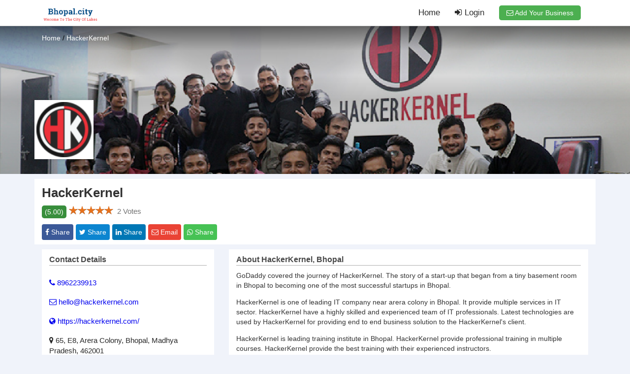

--- FILE ---
content_type: text/html; charset=UTF-8
request_url: https://bhopal.city/c/hackerkernel-near-arera-colony-in-bhopal
body_size: 10110
content:

<!DOCTYPE html>
<html lang="en">
<head>
<title>HackerKernel near arera colony in Bhopal - 462001 - bhopal.city</title>
<meta property="og:title" content="HackerKernel near arera colony in Bhopal - 462001 - bhopal.city" />
<meta name="twitter:title" content="HackerKernel near arera colony in Bhopal - 462001 - bhopal.city">
<meta name="description" content="HackerKernel near arera colony in Bhopal - 462001. Get address, contact number, phone number user ratings, reviews, contact person of HackerKernel in arera colony, Bhopal - 462001 - bhopal.city">
<meta property="og:description" content="HackerKernel near arera colony in Bhopal - 462001. Get address, contact number, phone number user ratings, reviews, contact person of HackerKernel in arera colony, Bhopal - 462001 - bhopal.city" />
<meta name="twitter:description" content="HackerKernel near arera colony in Bhopal - 462001. Get address, contact number, phone number user ratings, reviews, contact person of HackerKernel in arera colony, Bhopal - 462001 - bhopal.city">
<meta itemprop="image" content="https://bhopal.city/images//company/hackerkernel.png">
<meta property="og:image" content="https://bhopal.city/images//company/hackerkernel.png" />
<meta name="twitter:image" content="https://bhopal.city/images//company/hackerkernel.png">
<meta property="og:type" content="company"/>
<meta property="og:site_name" content="bhopal.city" />
<meta name="twitter:site" content="@bhopal.city">
<meta property="og:url" content="https://bhopal.city/c/hackerkernel-near-arera-colony-in-bhopal" />
<link rel="canonical" href="https://bhopal.city/c/hackerkernel-near-arera-colony-in-bhopal">
<meta charset="UTF-8"><meta name="viewport" content="width=device-width, initial-scale=1.0, user-scalable=0"><meta http-equiv="X-UA-Compatible" content="IE=edge"><meta name="theme-color" content="#fffff"><link href="https://bhopal.city/css/style.css?v=2" rel="stylesheet"><link rel="shortcut icon" type="image/png" href="https://bhopal.city/images/favicon.png" /><link href="https://bhopal.city/images/favicon.webp" rel="apple-touch-icon"><script async src="https://www.googletagmanager.com/gtag/js?id=G-0JESZMS08F"></script><script> window.dataLayer = window.dataLayer || [];  function gtag(){dataLayer.push(arguments);}  gtag('js', new Date());  gtag('config', 'G-0JESZMS08F'); </script><style>
.fa-commenting-o:before {
    content: "\f27b";
}
</style><script type="application/ld+json">
{
    "@context": "http://schema.org",
    "@type": "LocalBusiness",
    "name": "HackerKernel",
    "url": "https://bhopal.city/c/hackerkernel-near-arera-colony-in-bhopal",
	"telephone": "8962239913",
	"priceRange": "1500-5000",
        "image": [ "https://bhopal.city/images/company/"],
	    "address": {
        "@type": "PostalAddress",
        "streetAddress": "65, E8, Arera Colony",
        "addressLocality": "M P Nagar",
        "postalCode": "462001",
        "addressRegion": "Bhopal",
        "addressCountry": "India"
	},
	"aggregateRating": {
        "@type": "AggregateRating",
        "ratingValue": "5.00",
        "ratingCount": "2",
        "bestRating":"5",
		"worstRating":"0"
    	},    
	"review": [
        {
            "@type": "Review",
            "datePublished": "10 May, 2019",
            "reviewBody": "one of the best company for me as an employee, great team and workspace and helping and supporting colleagues, i want to be a part for long time.",
            "author": {
                "@type": "Person",
                "name": "Manish Shakya"
            }
        }
	], "paymentAccepted": ["Cash","Cheques"],
    "openingHoursSpecification": [ {
				  "@type": "OpeningHoursSpecification",
				  "dayOfWeek": "http://schema.org/Monday ",
				  "opens": [" 08:00 am "],
				  "closes": [" 11:00 pm"] },{
				  "@type": "OpeningHoursSpecification",
				  "dayOfWeek": "http://schema.org/Tuesday ",
				  "opens": [" 08:00 am "],
				  "closes": [" 11:00 pm"] },{
				  "@type": "OpeningHoursSpecification",
				  "dayOfWeek": "http://schema.org/Wednesday ",
				  "opens": [" 08:00 am "],
				  "closes": [" 11:00 pm"] },{
				  "@type": "OpeningHoursSpecification",
				  "dayOfWeek": "http://schema.org/Thursday ",
				  "opens": [" 08:00 am "],
				  "closes": [" 11:00 pm"] },{
				  "@type": "OpeningHoursSpecification",
				  "dayOfWeek": "http://schema.org/Friday ",
				  "opens": [" 08:00 am "],
				  "closes": [" 11:00 pm"] },{
				  "@type": "OpeningHoursSpecification",
				  "dayOfWeek": "http://schema.org/Saturday ",
				  "opens": [" 08:00 am "],
				  "closes": [" 11:00 pm"] },{
				  "@type": "OpeningHoursSpecification",
				  "dayOfWeek": "http://schema.org/Sunday ",
				  "opens": [" 08:00 am "],
				  "closes": [" 11:00 pm"] }],  "logo": [ "https://bhopal.city/images/company/hackerkernel.png"]   }</script>
<style>
.busdet h1 {
	padding: 0px;
	margin: 0px;
	font-size: 26px;
	width: 100%;
	float: left;
}
.busdet .locat {
	padding:0px;
	margin:0px;
	margin-top:5px;
	font-size:16px;
}
.busdet .desc {
	font-size:16px;
	margin:0px;
	width:100%;
	float:left;
	margin-top:30px;
	margin-bottom:30px;
}
.busdet .rating {
    background: #388E3C;
    float: left;
    text-align: center;
    color: #fff;
    font-weight: 400;
    padding: 3px 6px;
    margin-right: 5px;
    font-size: 14px;
    border-radius: 5px;
    position: relative;
    top: -3px;
}
.busdet .ratstar, .mnlgsct .ratstar {
	float: left;
	position: relative;
	margin-right: 8px;
	top: -2px;
}
.star-ratings-sprite {
 background: url(https://bhopal.city/images/rat-1.png) repeat-x;
	font-size: 0;
	height: 17px;
	line-height: 0;
	overflow: hidden;
	width:90px;
	margin: 0 auto;
	float: left;
}
.star-ratings-sprite-rating {
 background: url(https://bhopal.city/images/rat-1.png) repeat-x;
	background-position: 0 100%;
	float: left;
	height: 17px;
	display: block;
}
.busdet .votes {
	float: left;
	color: #737373;
	font-size:15px;
	font-weight: 500;
	margin-left:8px;
}
.ratreview {
	border-bottom: 1px solid #00000024;
	width: 100%;
	float: left;
	padding-top: 14px;
}
.ratreview .usericon {
	float: left;
	width:50px;
	position: relative;
	top:2px;
	text-align:center;
}
.ratreview .usericon i {
	background: #607d8b;
	color: #fff;
	width: 40px;
	height: 40px;
	line-height: 40px;
	border-radius: 50%;
	font-size: 20px;
}
.ratreview .username {
	float:left;
	margin-left:10px;
}
.ratreview .username p {
	margin:0px;
}
.ratreview .votes {
	float:left;
	margin-left:5px;
}
.ratreview .review {
	color:black;
	font-size:14px;
	margin-top:10px;
	width:100%;
	float:left;
}
.commentsect .loghead {
	font-weight: 500;
	margin: 1px 0px;
	font-size: 15px;
	font-family: sans-serif;
	color: #686868;
}
.commentsect .logbtn {
	background: #4CAF50;
	border: 2px solid #4CAF50;
	color: #ffffff;
	font-weight: 400;
	font-size: 15px;
	padding: 10px 35px;
	box-shadow: 0px 0px 5px 0px rgba(72, 73, 121, .15)!important;
	cursor: pointer;
}
.commentsect .logbtn:hover {
	background: #2E7D32;
	border: 2px solid #2E7D32;
}
.commentsect .logtxt {
	position: relative;
	margin: 0px 0px 5px 0px;
}
.commentsect .logtxt i {
	position: absolute;
	top: 14px;
	left: 8px;
	font-size: 14px;
	color:#979797;
}
.commentsect .logtxt .form-control {
	padding: 7px 0px 7px 28px;
	border-radius: 0px;
	height: 42px;
}
.commentsect .logtxt .form-control::-webkit-input-placeholder {
 color: #979797;
 font-size:14px;
 font-family: sans-serif;
}
.commentsect .logtxt .form-control:-ms-input-placeholder {
 color: #979797;
 font-size:14px;
 font-family: sans-serif;
}
.commentsect .logtxt .form-control::placeholder {
 color: #979797;
 font-size:14px;
 font-family: sans-serif;
}
fieldset {
	margin: 0px;
	padding: 0px;
}
.ratingbtn {
	border: none;
	float: left;
}
.ratingbtn > input {
	display: none;
}
.ratingbtn > label:before {
	margin: 0px 4px;
	font-size: 25px;
	font-family: FontAwesome;
	display: inline-block;
	content: "\f005";
}
.ratingbtn > .half:before {
	content: "\f089";
	position: absolute;
}
.ratingbtn > label {
	color: #ddd;
	float: right;
}
.ratingbtn > input:checked ~ label, .ratingbtn:not(:checked) > label:hover, .ratingbtn:not(:checked) > label:hover ~ label {
color: #FFD700;
}
.ratingbtn > input:checked + label:hover, .ratingbtn > input:checked ~ label:hover, .ratingbtn > label:hover ~ input:checked ~ label, .ratingbtn > input:checked ~ label:hover ~ label {
color: #FFED85;
}
.insdet h2 {
	color: #484848;
	border-bottom: 1px solid #0000004f;
	font-size: 16px;
	width: 100%;
	float: left;
	margin-top: 10px;
	margin-bottom: 10px;
}
.insdet ul.binfo {
	padding: 0;
	width: 100%;
	float: left;
}
.insdet ul.binfo li {
	margin-bottom: 18px;
	list-style: none;
	font-size: 15px;
	width: 100%;
	float: left;
	color: #272727;
}
.insdet ul.mysoc {
    padding: 0px;
    width: 100%;
    float: left;
    margin: 0px;
    padding-bottom: 15px;
    padding-top: 15px;
}
.insdet ul.mysoc li {
    float: left;
    list-style: none;
}
.insdet ul.soc li a {
	padding: 6px 12px;
	font-size: 20px;
	margin-right: 5px;
}
.insdet ul.share li a {
    padding: 8px 7px;
    font-size: 14px;
    margin-right: 5px;
    border-radius: 4px;
}
.insdet ul.mysoc li a.fb {
	background: #3b5998;
	color: #fff;
}
.insdet ul.mysoc li a.tw {
	background: #0c85d0;
	color: #fff;
}
.insdet ul.mysoc li a.ln {
	background: #0077b5;
	color: #fff;
}
.insdet ul.mysoc li a.int {
	background: radial-gradient(circle at 30% 107%, #fdf497 0, #fdf497 5%, #fd5949 45%, #d6249f 60%, #285aeb 90%);
	color: #fff;
}
.insdet ul.mysoc li a.yt {
	background: #ea4335;
	color: #fff;
}	

.insdet ul.mysoc li a.ma {
	background: #ea4335;
	color: #fff;
}
.insdet ul.mysoc li a.wt {
	background: #46c254;
	color: #fff;
}
.insdet .slhead {
	font-weight: 600;
	font-size: 16px;
	color: #fff;
	width: 100%;
	float: left;
}
.insdet .sldmainsec {
	width: 250px;
	height: 250px;
	background-repeat: no-repeat;
	background-position: center;
	background-size: contain;
	margin-right: 20px;
	margin-bottom: 20px;
	border: 1px solid #d8d8d8;
	position: relative;
}
.insdet .slinersec {
	background: #000000a8;
	width: 100%;
	height: 100%;
	float: left;
	padding: 5px 5px;
}
.insdet .ratrev {
	position: absolute;
	bottom: 7px;
	width: 100%;
	float: left;
}
.star-ratings-sprite {
 background: url(https://bhopal.city/images/rat-1.png) repeat-x;
	font-size: 0;
	height: 17px;
	line-height: 0;
	overflow: hidden;
	width: 90px;
	margin: 0 auto;
}
.insdet .rtng {
	color: #fff;
	margin-right: 10px;
	font-weight: 600;
}
.insdet .rvew {
	color: #fff;
	font-weight: 600;
}
#style-1::-webkit-scrollbar-track {
-webkit-box-shadow:inset 0 0 6px rgba(0, 0, 0, .3);
border-radius:25px;
background-color:#f5f5f5;
height:7px
}
#style-1::-webkit-scrollbar {
width:2px;
background-color:#09355b;
height:7px
}
#style-1::-webkit-scrollbar-thumb {
border-radius:25px;
-webkit-box-shadow:inset 0 0 6px rgb(0 0 0 / 0%);
background-color:#09355b;
height:7px
}
.insdet .faq h3 {
	color: #2f2f2f;
	font-size: 16px;
	font-weight: 500;
	margin: 0;
	padding: 0;
	width: 100%;
	float: left;
}
.insdet .faq p {
    color: #2f2f2f;
    font-size: 16px;
    margin: 0px 0 20px 5px;
    padding: 0;
    width: 100%;
    float: left;
    text-align: justify;
}
ol.breadcrum li, ol.breadcrum li a {
	color:#fff;
}
.busbgimg {
	width: 100%;
	float: left;
	height: 300px;
	background-size: cover;
	background-repeat: no-repeat;
	background-position: center;
}
.busbgimg img {
	position: absolute;
	background: #fff;
	bottom: 10%;
	padding:4px;
	width: auto;
	height:120px;
	left: 0px;
	z-index: 99;
	box-shadow: 0px 0px 5px 2px #0000001a;
	max-width: 100%;
}
.insdet .hid {
	display: none;
}
.insdet .vewmre {
	padding: 0 3px 0 5px!important;
	float: left!important;
	font-size: 14px!important;
	font-weight: 400!important;
	border: 1px solid #3f51b5;
	background: #0077b5!important;
	color: #fff!important;
	cursor: pointer;
}
.insdet .joblist a {
	font-size: 15px;
	color: #272727;
	font-family: Roboto, sans-serif, arial;
}
.popmainsc {
	position: fixed;
	top: 0;
	margin: 0 auto;
	background: #00000061;
	width: 100%;
	float: left;
	height: 100%;
	z-index: 9;
	display: none;
	overflow: scroll;
}
.popinersc {
	background: #fff;
	width: 95%;
	max-width: 500px;
	margin: 0 auto;
	top: 3%;
	position: relative;
	padding: 0 10px;
}
.sechtwoheading {
	font-size: 20px;
	text-align: center;
	border-bottom: 1px dotted #000;
}
.secheading {
	margin: 0 0 2px 0;
	color: #212121;
	font-size: 14px;
	font-weight: 400;
}
.sectxtbox {
	margin: 0;
}
@media screen and (max-width:550px) {
 .insdet ul.share li a {
    padding: 7px 7px;
    font-size: 12px;
    margin-right: 5px;
    border-radius: 4px;
 }
}
</style>
<style>
.btn-send-msg {
    background: #028acf;
    color: #fff;
    border: none;
    padding: 10px 10px 10px 10px;
    font-size: 16px;
    border-radius: 5px;
    cursor: pointer;
    width: 100%;
}
.popup {
    position: fixed;
    background: #00000073;
    width: 100%;
    float: left;
    left: 0px;
    top: 0px;
    z-index: 999999;
    height: 1000%;
	display:none;
}
.popup .popup-inner {
    background: #fff;
    width: 98%;
    max-width: 600px;
    margin: 0px auto;
    position: relative;
    top: 1%;
    padding:10px 20px 50px 20px;
	border-radius:10px;
}
.popup .popup-inner h2 {
    margin: 0px;
    padding: 0px;
    border-bottom: 1px solid #c7c7c7;
    padding-bottom: 5px;
    margin-top: 10px;
}
.popup .popup-inner .btn-close {
    background: #fff;
    border: none;
    font-size: 25px;
    float: right;
	cursor:pointer;
}
.popup .popup-inner .errtxtcls {
    background: #fff2f2;
    border: 1px solid red;
}
.popup .popup-inner label {
    font-size: 16px;
    width: 100%;
    float: left;
    margin-top: 20px;
	font-weight:bold;
}
.popup .popup-inner .form-control::placeholder { 
	font-size:16px;
}
.popup .popup-inner .form-control:-ms-input-placeholder { 
	font-size:16px;
}
.popup .popup-inner .form-control::-ms-input-placeholder {
	font-size:16px;
}
.popup .popup-inner .btn-submit {
    background: #4CAF50;
    width: 100%;
    float: left;
    padding: 13px;
    color: #fff;
    border: none;
    font-size: 16px;
    cursor: pointer;
}
@media (max-width:550px) {
ul.listing li .btn-send-msg {
    padding: 7px 12px 8px 12px;
    font-size: 15px;
}
ul.listing li .btn-send-msg i{
    font-size: 15px;
}
.popup .popup-inner label{
	font-size:14px;
	margin-top:10px;
}
.popup .popup-inner {
    top: 10px;
}
.popup .popup-inner .fthead {
    padding-bottom: 0px;
    margin-top: 5px;
    margin-bottom: 15px;
    font-size: 18px;
}
.popup .popup-inner .form-control {
    height: 38px;
    font-size: 14px;
    border-radius: 5px;
}
.popup .popup-inner .form-control::placeholder { 
	font-size:15px;
}
.popup .form-control:-ms-input-placeholder { 
	font-size:15px;
}
.popup .popup-inner .form-control::-ms-input-placeholder {
	font-size:15px;
}
}
</style>
</head>
<body>
<header><div class="container-fluid bb-1" style="padding:10px 0px;"><div class="container"><div class="row"><div class="col-2"> <a class="loganc" href="https://bhopal.city/"><img src="https://bhopal.city/images/logo.webp" alt="bhopal city logo" style="height:30px;width:auto" /></a></div><div class="col-8 pull-right"><a class="menubar hidden-lg hidden-md pull-right" onClick="disply('menu','block');"><i class="fa fa-bars"></i></a><div id="menu" class="mainmenu"><div class="container"><div class="col-12"><a class="clsbtn" onClick="disply('menu','none');"><i class="fa fa-times-circle"></i> Close</a></div><div class="col-12"><nav><ul><li><a href="https://bhopal.city/"><i class="fa fa-home"></i> Home</a></li><li><a href="https://bhopal.city/login.php"><i class="fa fa-sign-in"></i> Login</a></li><li><a href="https://bhopal.city/login.php"><i class="fa fa-envelope-o"></i> Add Your Business</a></li></ul></nav></div></div></div></div><div class="col-8 pull-right rigsdemenu hidden-xs hidden-sm"><ul><li><a href="https://bhopal.city/"> Home</a></li><li><a href="https://bhopal.city/login.php"><i class="fa fa-sign-in"></i> Login</a></li><li><a href="https://bhopal.city/my-business.php" class="pub-btn"><i class="fa fa-envelope-o"></i> Add Your Business</a></li></ul></div></div></div></div></header>
<div class="container-fluid busbgimg" style="background-image:linear-gradient(rgb(0 0 0 / 58%),rgb(0 0 0 / 24%),rgb(0 0 0 / 15%),rgb(0 0 0 / 27%),rgb(0 0 0 / 22%),rgb(0 0 0 / 25%),rgb(0 0 0 / 30%)), url('https://bhopal.city/images/company/bg-hackerkernel.webp');">
  <div class="container">
    <div class="row">
      <div class="col-12" style="height:300px;">
        <ol class="breadcrum" itemscope itemtype="https://schema.org/BreadcrumbList">
          <li itemprop="itemListElement" itemscope itemtype="https://schema.org/ListItem"><a  itemprop="item" href="https://bhopal.city/"><span itemprop="name">Home</span></a>
            <meta itemprop="position" content="1">
          </li>
          <li itemprop="itemListElement" itemscope itemtype="https://schema.org/ListItem"><span itemprop="name">HackerKernel</span>
            <meta itemprop="position" content="2">
          </li>
        </ol>
        <img src="https://bhopal.city/images/company/hackerkernel.png" title="HackerKernel logo"  alt="HackerKernel logo"/> </div>
    </div>
  </div>
</div>
<div class="container-fluid insdet">
  <div class="container">
    <div class="row">
      <div class="col-12 bg-white busdet mt-10 pt-10">
        <h1>HackerKernel</h1>
                <div class="w-100 mt-10">
          <div class="rating">(5.00)</div>
          <div class="ratstar">
            <div class="star-ratings-sprite"><span style="width:100%" class="star-ratings-sprite-rating"></span></div>
            <div class="votes">2 Votes </div>
          </div>
        </div>
                <ul class="mysoc share">
          <li><a href="https://www.facebook.com/sharer.php?u=https://bhopal.city/c/hackerkernel-near-arera-colony-in-bhopal" target="_blank" rel="nofollow" class="fb"><i class="fa fa-facebook" aria-hidden="true"></i> Share</a></li>
          <li><a href="https://twitter.com/share?url=https://bhopal.city/c/hackerkernel-near-arera-colony-in-bhopal" target="_blank" rel="nofollow" class="tw"><i class="fa fa-twitter" aria-hidden="true"></i> Share</a></li>
          <li><a href="https://www.linkedin.com/shareArticle?mini=true&url=https://bhopal.city/c/hackerkernel-near-arera-colony-in-bhopal" target="_blank" rel="nofollow" class="ln"><i class="fa fa-linkedin" aria-hidden="true"></i> Share</a></li>
          <li><a href="mailto:?subject=https://bhopal.city/c/hackerkernel-near-arera-colony-in-bhopal&body=HackerKernel  https://bhopal.city/c/hackerkernel-near-arera-colony-in-bhopal" target="_blank" rel="nofollow" class="ma"><i class="fa fa-envelope-o" aria-hidden="true"></i> Email</a></li>
          <li><a href="https://api.whatsapp.com/send?text=https://bhopal.city/c/hackerkernel-near-arera-colony-in-bhopal" target="_blank" rel="nofollow" class="wt"><i class="fa fa-whatsapp" aria-hidden="true"></i> Share</a></li>
        </ul>
      </div>
    </div>
    <div class="row">
      <div class="col-4-12">
        <div class="row">
          <div class="col-12 bg-white  mt-10">
            <h2>Contact Details</h2>
            <ul class="binfo">
              <!--<li><button onClick="sendmessage('949351')" class="btn-send-msg"><i class="fa fa-commenting-o" aria-hidden="true"></i> Send Message</button></li>-->
                            <li><a href="tel:+8962239913" rel="nofollow"><i class="fa fa-phone" aria-hidden="true"></i> 8962239913</a></li>
                            <li><a href="mailto:hello@hackerkernel.com" rel="nofollow"><i class="fa fa-envelope-o" aria-hidden="true"></i> hello@hackerkernel.com</a></li>
                            <li style="word-break: break-all;"><a href="https://hackerkernel.com/" target="_blank" rel="nofollow"><i class="fa fa-globe" aria-hidden="true"></i> https://hackerkernel.com/</a></li>
                            <li><i class="fa fa-map-marker" aria-hidden="true"></i> <span> 65, E8, Arera Colony, Bhopal, Madhya Pradesh, 462001 </span></li>
             
            </ul>
          </div>
          <div class="col-12 bg-white mt-20">
            <h2>Social Media Profile</h2>
            <p>Follow HackerKernel on</p>
            <ul class="mysoc soc">
                            <li><a href="https://www.facebook.com/hackerkernel" target="_blank" rel="nofollow" class="fb"><i class="fa fa-facebook" aria-hidden="true"></i></a></li>
                            <li><a href="https://www.linkedin.com/company/hackerkernel/" target="_blank" rel="nofollow" class="ln"><i class="fa fa-linkedin" aria-hidden="true"></i></a></li>
                            <li><a href="https://www.instagram.com/hackerkernel/" target="_blank" rel="nofollow" class="int"><i class="fa fa-instagram" aria-hidden="true"></i></a></li>
                          </ul>
          </div>
          <div class="col-12 bg-white mt-20 pb-25">
            <h2>Similar Listing</h2>
            <div class="table-responsive  mt-20 pull-left" id="style-1">
              <table>
                <tr>
                                    <td><a class="slhead" href="https://bhopal.city/c/dezven-software-solution-near-mp-nagar-in-bhopal">
                    <div class="sldmainsec" style="background-image:url('https://bhopal.city/images/company/dezven-software-solution.webp');">
                      <div class="slinersec">
                        <div href="https://bhopal.city/c/dezven-software-solution">Dezven Software Solution</div>
                        <div class="ratrev">
                          <div class="col-12">
                            <div class="pull-left">
                              <div class="star-ratings-sprite"><span style="width:100%" class="star-ratings-sprite-rating"></span></div>
                            </div>
                          </div>
                          <div class="col-12">
                            <div class="pull-left rtng">(5.00)</div>
                            <div class="pull-left rvew">65 Votes</div>
                          </div>
                        </div>
                      </div>
                    </div>
                    </a></td>
                                    <td><a class="slhead" href="https://bhopal.city/c/codeace-technologies-pvt-ltd-near-zone-1-mp-nagar-in-bhopal">
                    <div class="sldmainsec" style="background-image:url('https://bhopal.city/images/company/codeace-technologies-pvt-ltd.webp');">
                      <div class="slinersec">
                        <div href="https://bhopal.city/c/codeace-technologies-pvt-ltd">CodeAce Technologies Pvt LtD</div>
                        <div class="ratrev">
                          <div class="col-12">
                            <div class="pull-left">
                              <div class="star-ratings-sprite"><span style="width:100%" class="star-ratings-sprite-rating"></span></div>
                            </div>
                          </div>
                          <div class="col-12">
                            <div class="pull-left rtng">(5.00)</div>
                            <div class="pull-left rvew">12 Votes</div>
                          </div>
                        </div>
                      </div>
                    </div>
                    </a></td>
                                    <td><a class="slhead" href="https://bhopal.city/c/sheryians-coding-school-near-indrapuri-in-bhopal">
                    <div class="sldmainsec" style="background-image:url('https://bhopal.city/images/company/sheryians-coding-school.webp');">
                      <div class="slinersec">
                        <div href="https://bhopal.city/c/sheryians-coding-school">Sheryians Coding School</div>
                        <div class="ratrev">
                          <div class="col-12">
                            <div class="pull-left">
                              <div class="star-ratings-sprite"><span style="width:100%" class="star-ratings-sprite-rating"></span></div>
                            </div>
                          </div>
                          <div class="col-12">
                            <div class="pull-left rtng">(5.00)</div>
                            <div class="pull-left rvew">11 Votes</div>
                          </div>
                        </div>
                      </div>
                    </div>
                    </a></td>
                                    <td><a class="slhead" href="https://bhopal.city/c/rankfrog-solutions-near-zone-2-mp-nagar-in-bhopal">
                    <div class="sldmainsec" style="background-image:url('https://bhopal.city/images/company/rankfrog-solutions.webp');">
                      <div class="slinersec">
                        <div href="https://bhopal.city/c/rankfrog-solutions">Rankfrog Solutions</div>
                        <div class="ratrev">
                          <div class="col-12">
                            <div class="pull-left">
                              <div class="star-ratings-sprite"><span style="width:98%" class="star-ratings-sprite-rating"></span></div>
                            </div>
                          </div>
                          <div class="col-12">
                            <div class="pull-left rtng">(4.90)</div>
                            <div class="pull-left rvew">10 Votes</div>
                          </div>
                        </div>
                      </div>
                    </div>
                    </a></td>
                                    <td><a class="slhead" href="https://bhopal.city/c/fly-infosoft-near-mp-nagar-in-bhopal">
                    <div class="sldmainsec" style="background-image:url('https://bhopal.city/images/company/fly-infosoft.webp');">
                      <div class="slinersec">
                        <div href="https://bhopal.city/c/fly-infosoft">Fly Infosoft</div>
                        <div class="ratrev">
                          <div class="col-12">
                            <div class="pull-left">
                              <div class="star-ratings-sprite"><span style="width:100%" class="star-ratings-sprite-rating"></span></div>
                            </div>
                          </div>
                          <div class="col-12">
                            <div class="pull-left rtng">(5.00)</div>
                            <div class="pull-left rvew">10 Votes</div>
                          </div>
                        </div>
                      </div>
                    </div>
                    </a></td>
                                    <td><a class="slhead" href="https://bhopal.city/c/saksham-digital-technology-near-raisen-road-in-bhopal">
                    <div class="sldmainsec" style="background-image:url('https://bhopal.city/images/company/saksham-digital-technology.webp');">
                      <div class="slinersec">
                        <div href="https://bhopal.city/c/saksham-digital-technology">Saksham Digital Technology</div>
                        <div class="ratrev">
                          <div class="col-12">
                            <div class="pull-left">
                              <div class="star-ratings-sprite"><span style="width:100%" class="star-ratings-sprite-rating"></span></div>
                            </div>
                          </div>
                          <div class="col-12">
                            <div class="pull-left rtng">(5.00)</div>
                            <div class="pull-left rvew">10 Votes</div>
                          </div>
                        </div>
                      </div>
                    </div>
                    </a></td>
                                    <td><a class="slhead" href="https://bhopal.city/c/sunny-institute-near-berasia-road-in-bhopal">
                    <div class="sldmainsec" style="background-image:url('https://bhopal.city/images/company/sunny-institute.webp');">
                      <div class="slinersec">
                        <div href="https://bhopal.city/c/sunny-institute">Sunny Institute</div>
                        <div class="ratrev">
                          <div class="col-12">
                            <div class="pull-left">
                              <div class="star-ratings-sprite"><span style="width:100%" class="star-ratings-sprite-rating"></span></div>
                            </div>
                          </div>
                          <div class="col-12">
                            <div class="pull-left rtng">(5.00)</div>
                            <div class="pull-left rvew">10 Votes</div>
                          </div>
                        </div>
                      </div>
                    </div>
                    </a></td>
                                    <td><a class="slhead" href="https://bhopal.city/c/lydzen-international-near-zone-1-mp-nagar-in-bhopal">
                    <div class="sldmainsec" style="background-image:url('https://bhopal.city/images/company/lydzen-international.jpg');">
                      <div class="slinersec">
                        <div href="https://bhopal.city/c/lydzen-international">Lydzen International</div>
                        <div class="ratrev">
                          <div class="col-12">
                            <div class="pull-left">
                              <div class="star-ratings-sprite"><span style="width:100%" class="star-ratings-sprite-rating"></span></div>
                            </div>
                          </div>
                          <div class="col-12">
                            <div class="pull-left rtng">(5.00)</div>
                            <div class="pull-left rvew">10 Votes</div>
                          </div>
                        </div>
                      </div>
                    </div>
                    </a></td>
                                    <td><a class="slhead" href="https://bhopal.city/c/seovalley-solutions-private-limited-near-c21-mall-hoshangabad-road-in-bhopal">
                    <div class="sldmainsec" style="background-image:url('https://bhopal.city/images/company/seovalley-solutions-private-limited.webp');">
                      <div class="slinersec">
                        <div href="https://bhopal.city/c/seovalley-solutions-private-limited">SEOValley Solutions Private Limited</div>
                        <div class="ratrev">
                          <div class="col-12">
                            <div class="pull-left">
                              <div class="star-ratings-sprite"><span style="width:97.8%" class="star-ratings-sprite-rating"></span></div>
                            </div>
                          </div>
                          <div class="col-12">
                            <div class="pull-left rtng">(4.89)</div>
                            <div class="pull-left rvew">9 Votes</div>
                          </div>
                        </div>
                      </div>
                    </div>
                    </a></td>
                                    <td><a class="slhead" href="https://bhopal.city/c/plexus-it-system-india-pvt-ltd-near-zone-1-mp-nagar-in-bhopal">
                    <div class="sldmainsec" style="background-image:url('https://bhopal.city/images/company/plexus-it-system-india-pvt.-ltd..webp');">
                      <div class="slinersec">
                        <div href="https://bhopal.city/c/plexus-it-system-india-pvt-ltd">Plexus IT System India Pvt Ltd</div>
                        <div class="ratrev">
                          <div class="col-12">
                            <div class="pull-left">
                              <div class="star-ratings-sprite"><span style="width:80%" class="star-ratings-sprite-rating"></span></div>
                            </div>
                          </div>
                          <div class="col-12">
                            <div class="pull-left rtng">(4.00)</div>
                            <div class="pull-left rvew">9 Votes</div>
                          </div>
                        </div>
                      </div>
                    </div>
                    </a></td>
                                  </tr>
              </table>
            </div>
          </div>
        </div>
      </div>
      <div class="col-8-12">
        <div class="row">
          <div class="col-12 bg-white mt-10 pb-10">
            <h2>About HackerKernel, Bhopal</h2>
            <p class="desc">GoDaddy covered the journey of HackerKernel. The story of a start-up that began from a tiny basement room in Bhopal to becoming one of the most successful startups in Bhopal.</p>
                               <p>HackerKernel is one of leading IT company near arera colony in Bhopal. It provide multiple services in IT sector. HackerKernel  have a highly skilled and experienced team of IT professionals.  Latest technologies are used by HackerKernel for providing end to end business solution to the HackerKernel's client.</p>
                                 <p>HackerKernel is leading training institute in Bhopal. HackerKernel provide professional training in multiple courses.  HackerKernel provide the best training with their experienced instructors.</p>
                                                                <p>Get address, contact number, phone number user ratings, reviews, contact person of HackerKernel in arera colony, Bhopal</p>
                <p>HackerKernel is locate at 65, E8, Arera Colony in Bhopal</p>
          </div>
        </div>
        <div class="row">
          <div class="col-12 faq bg-white mt-30">
            <h2>Frequently Asked Question</h2>
            <div itemscope="" itemtype="https://schema.org/FAQPage">
             <div itemscope="" itemprop="mainEntity" itemtype="https://schema.org/Question"><h3 itemprop="name">1. Do you provide training certificate ?</h3><div itemscope="" itemprop="acceptedAnswer" itemtype="https://schema.org/Answer"><div itemprop="text"><p>Yes, we provide certificate after complete of training.</p></div></div></div><div itemscope="" itemprop="mainEntity" itemtype="https://schema.org/Question"><h3 itemprop="name">2. What are the various mode of payment accepted here ?</h3><div itemscope="" itemprop="acceptedAnswer" itemtype="https://schema.org/Answer"><div itemprop="text"><p>You can make payment Via Cash, Master Card, Visa Card, Credit Card.</p></div></div></div><div itemscope="" itemprop="mainEntity" itemtype="https://schema.org/Question"><h3 itemprop="name">3. Are you providing any study material and practice question and revision?</h3><div itemscope="" itemprop="acceptedAnswer" itemtype="https://schema.org/Answer"><div itemprop="text"><p>Yes we will provide study material and practice question in hard and soft copy.</p></div></div></div><div itemscope="" itemprop="mainEntity" itemtype="https://schema.org/Question"><h3 itemprop="name">4. What are its hours of operation ?</h3><div itemscope="" itemprop="acceptedAnswer" itemtype="https://schema.org/Answer"><div itemprop="text"><p>The establishment is functional on <br>
Monday :- 10:00 Am - 7:00 Pm<br>
Tuesday :- 10:00 Am - 7:00 Pm<br>
Wednesday :- 10:00 Am - 7:00 Pm<br>
Thursday :- 10:00 Am - 7:00 Pm<br>
Friday :- 10:00 Am - 7:00 Pm<br>
Saturday :- 10:00 Am - 7:00 Pm<br>
Sunday :- 10:00 Am - 7:00 Pm<br></p></div></div></div><div itemscope="" itemprop="mainEntity" itemtype="https://schema.org/Question"><h3 itemprop="name">5. Do you offer Demo or Trial class before joining?</h3><div itemscope="" itemprop="acceptedAnswer" itemtype="https://schema.org/Answer"><div itemprop="text"><p>Yes, We will provide demo and trail class also before joining</p></div></div></div><div itemscope="" itemprop="mainEntity" itemtype="https://schema.org/Question"><h3 itemprop="name">6. Will this course help me in my career?</h3><div itemscope="" itemprop="acceptedAnswer" itemtype="https://schema.org/Answer"><div itemprop="text"><p>Definitely, this course will help you to improve your skills.</p></div></div></div>                       </div>
          </div>
        </div>
                <div class="row bg-white mt-20 commentlist">
          <div class="col-12">
            <h2>Rating & Review</h2>
          </div>
                    <div class="col-12 ">
            <div class="ratreview bb-1">
              <div class="usericon"> <i class="fa fa-user"></i> </div>
              <div class="username">
                <p>Manish Shakya</p>
                <p class="ratstar">
                <div class="star-ratings-sprite"><span style="width:100%" class="star-ratings-sprite-rating"></span></div>
                <div class="votes">(5)</div>
                </p>
              </div>
              <p class="review">one of the best company for me as an employee, great team and workspace and helping and supporting colleagues, i want to be a part for long time.</p>
            </div>
          </div>
                    <div class="col-12 ">
            <div class="ratreview bb-1">
              <div class="usericon"> <i class="fa fa-user"></i> </div>
              <div class="username">
                <p>Faraz Uddin Qureshi</p>
                <p class="ratstar">
                <div class="star-ratings-sprite"><span style="width:100%" class="star-ratings-sprite-rating"></span></div>
                <div class="votes">(5)</div>
                </p>
              </div>
              <p class="review">Working with one of the best company.  Great owners that care about their people. Very supportive mentors and senior to help achieve your goal.</p>
            </div>
          </div>
                    <div class="col-12 hid noborder pt-20 pb-20"><a class="vewmre" onClick="showmore('commentlist','2','2')"> View Less </a></div>
          <div class="col-12 noborder pt-20 pb-20"><a class="vewmre" onClick="showmore('commentlist','1','')"> View More Reviews ...</a></div>
        </div>
                        <div class="row bg-white pt-10 pb-30 mt-10">
          <div class="col-12">
            <div class="commentsect">
              <form action="" method="post" id="myForm" autocomplete="off">
                <div class="col-12">
                  <h2 style="margin:0px;">Leave Your Comment...</h2>
                </div>
                <div class="col-12 pt-20">
                  <p class="loghead">Rating</p>
                  <fieldset class="ratingbtn">
                    <input type="radio" id="star5" name="rating" value="5" checked="checked" />
                    <label class="full" for="star5"></label>
                    <input type="radio" id="star4half" name="rating" value="4.5" />
                    <label class="half" for="star4half"></label>
                    <input type="radio" id="star4" name="rating" value="4" />
                    <label class="full" for="star4"></label>
                    <input type="radio" id="star3half" name="rating" value="3.4" />
                    <label class="half" for="star3half"></label>
                    <input type="radio" id="star3" name="rating" value="3" />
                    <label class="full" for="star3"></label>
                    <input type="radio" id="star2half" name="rating" value="2.5" />
                    <label class="half" for="star2half"></label>
                    <input type="radio" id="star2" name="rating" value="2" />
                    <label class="full" for="star2"></label>
                    <input type="radio" id="star1half" name="rating" value="1.5" />
                    <label class="half" for="star1half"></label>
                    <input type="radio" id="star1" name="rating" value="1" />
                    <label class="full" for="star1"></label>
                    <input type="radio" id="starhalf" name="rating" value="0.5" />
                    <label class="half" for="starhalf"></label>
                  </fieldset>
                </div>
                <div class="col-6-12 pt-10">
                  <p class="loghead">Enter Full Name</p>
                  <p class="logtxt"><i class="fa fa-user-o"></i>
                    <input type="text" class="form-control" name="fullname" value="" placeholder="Please enter fullname...">
                  </p>
                </div>
                <div class="col-6-12 pt-10">
                  <p class="loghead">Enter Mobile No.</p>
                  <p class="logtxt"><i class="fa fa-phone"></i>	
                    <input type="text" class="form-control" name="mobileno" value="" placeholder="Please enter mobile no....">
                  </p>
                </div>
                <div class="col-12 pt-10">
                  <p class="loghead">Enter Comment</p>
                  <p class="logtxt"><i class="fa fa-inbox"></i>
                    <textarea class="form-control" name="comment" style="height:90px;" placeholder="Please enter comment..."></textarea>
                  </p>
                </div>
                <div class="col-12">
                  <input type="hidden" name="token" value="949351" />
                  <input type="hidden" name="action" value="addcomment" />
                  <div id="errshow" class="mt-10 mb-10"></div>
                  <button type="submit" class="logbtn"> <i class="fa fa-paper-plane-o"></i> Submit</button>
                </div>
              </form>
            </div>
          </div>
        </div>
                <div class="col-12 bg-white mt-30  pb-15">
          <h2>Map</h2>
          <iframe id="iframe1" class="mt-10" width="100%" height="300" frameborder="0" style="border:0" allowfullscreen></iframe>
        </div>
                <div class="col-12 bg-white mt-30 pb-10 pt-10 mb-30"><a onClick="disnoneblock('repjobs', 'block');" class="btn-xs btn-bg-grey pull-left">Report This</a></div>
      </div>
    </div>
  </div>
</div>
<footer><div class="container-fluid pt-60 pb-80 bg-black"><div class="container"><div class="row"><div class="col-3-6-12"><div class="fthead">Connect With Us</div><div class="row connect-with"><div class="col-md-12"> <a href="mailto:bhopal.city.official@gmail.com" class="emailus"><i class="fa fa-envelope-o"></i> bhopal.city.official@gmail.com</a><ul class="foot-social-media"><li><a href="https://www.youtube.com/@BhopalCityOfficial" target="_blank" rel="nofollow"><i class="fa fa-youtube"></i></a></li><li><a href="https://www.facebook.com/BhopalCityOfficial" target="_blank" rel="nofollow"><i class="fa fa-facebook"></i></a></li><li><a href="https://www.instagram.com/bhopalcityofficial/" target="_blank" rel="nofollow"><i class="fa fa-instagram"></i></a></li></ul></div></div></div><div class="col-3-6-12"><div class="fthead">Quick Links</div><ul><li><a href="https://bhopal.city/">Home</a></li><li><a href="https://bhopal.city/login.php">Login</a></li><li><a href="https://bhopal.city/register.php">Register</a></li><li><a href="https://bhopal.city/my-business.php">Add Your Business</a></li></ul></div><div class="col-3-6-12"><div class="fthead">Quick Links</div><ul><li><a href="https://bhopal.city/blog/">Blog</a></li><li><a href="https://bhopal.city/contact-us.php">Contact us</a></li><li><a href="https://bhopal.city/page/about-bhopal-city">About Bhopal City</a></li><li><a href="https://bhopal.city/page/privacy-policy">Privacy Policy</a></li><li><a href="https://bhopal.city/page/terms-and-condition">Terms And Condition</a></li></ul></div><div class="col-3-6-12"><div class="fthead">About bhopal.city</div><p>Bhopal.city is a bhopal local search engine. Bhopal.city is a local Bhopal Business Listing website and local Bhopal Directory Listing website. Bhopal.city provided the list of business in many categories available in Bhopal.</p></div><div class="col-12 mt-50"><p style="text-align:center"></p><a href="https://www.dezven.com/" style="color:transparent;">https://www.dezven.com/</a></div></div></div></div></footer>
<script>
function dropDown(li) {
    var submenu = li.getElementsByTagName('ul')[0];
    if( submenu) {
        submenu.style.display = submenu.style.display == "block" ? "" : "block";
    }
}
function disnoneblock(getid, getnobl) 	{	document.getElementById(getid).style.display=getnobl; }
function disply(getid, bn) { document.getElementById(getid).style.display=bn; }
</script><script>
function showmap()
	{
		
	setTimeout(function() {
     document.getElementById('iframe1').src = 'https://www.google.com/maps/embed?pb=!1m14!1m8!1m3!1d14668.735518212581!2d77.4379635!3d23.1999685!3m2!1i1024!2i768!4f13.1!3m3!1m2!1s0x0%3a0xf3df3d9ed1858223!2shackerkernel!5e0!3m2!1sen!2sin!4v1656858805097!5m2!1sen!2sin';
	  }, 5000); 		
	 	}
window.addEventListener("load", function() {
   showmap();
   });
</script>
<div id="repjobs" class="popmainsc">
  <div class="popinersc">
    <div class="row">
      <form action="" method="post" id="formrepjob">
        <div class="col-12">
          <h2 class="sechtwoheading pull-left">Report This Business</h2>
          <a class="pull-right curpointer" style="font-size:22px;" onClick="disnoneblock('repjobs', 'none');"> &#x2716;</a></div>
        <div class="col-12 mt-10">
          <p class="secheading">Enter Full name</p>
          <p class="sectxtbox">
            <input type="text" class="form-control" name="fullname" placeholder="Enter Full name">
          </p>
        </div>
        <div class="col-12 mt-20">
          <p class="secheading">Enter Email Id</p>
          <p class="sectxtbox">
            <input type="text" class="form-control" name="emailid" placeholder="Enter Email Id">
          </p>
        </div>
        <div class="col-12 mt-20">
          <p class="secheading">Enter Contact No.</p>
          <p class="sectxtbox">
            <input type="text" class="form-control" name="mobileno" placeholder="Enter Contact No.">
          </p>
        </div>
        <div class="col-12 mt-20">
          <p class="secheading">Mark As</p>
          <p class="sectxtbox">
            <select name="markas" class="form-control">
              <option value=""> Mark As... </option>
              <option value="spam"> Mark as spam </option>
              <option value="badcat"> Mark as misclassified </option>
              <option value="repeated"> Mark as duplicated </option>
              <option value="expired"> Mark as expired </option>
              <option value="offensive"> Mark as offensive </option>
            </select>
          </p>
        </div>
        <div class="col-12 mt-20">
          <p class="secheading">Enter Comment</p>
          <p class="sectxtbox">
            <textarea class="form-control" name="message" style="min-height:80px" placeholder="Enter Comment"></textarea>
          </p>
        </div>
        <div class="col-12 mt-20 pb-100">
          <div id="joberrshow" class="mb-10"></div>
          <input type="hidden" class="form-control" name="action"  value="reportjobs">
          <input type="hidden" class="form-control" name="cid"  value="46">
          <button type="button" class="btn-bg-green btn-sm" onClick="reportbusines()">Submit</button>
          <button type="button" class="btn-bg-grey btn-sm" onClick="disnoneblock('repjobs', 'none');">Close</button>
        </div>
      </form>
    </div>
  </div>
</div>
<script>
function showmore(ulcls , getid, noflst)
	{
		var x = document.querySelectorAll('div.'+ulcls+' div.col-12');
		var i;
		var totleng = parseInt(x.length)-1;
		if(getid==1)
		{
			for (i = 0; i < x.length; i++) {
				x[i].classList.remove("hid");
				if(i==totleng)
					{	
						x[i].classList.add("hid");	
					}
				}
		}
		if(getid==2)
		{
			for (i = 0; i < x.length; i++) {
				x[i].classList.remove("hid");
				if(i>noflst)
					{	
						x[i].classList.add("hid");	
					}
				if(i==totleng)
					{	
						x[i].classList.remove("hid");	
					}						
				}
		}
	}
</script>
<script>
function sendData() {
    const XHR = new XMLHttpRequest();
    const FD = new FormData( form );
    XHR.addEventListener( "load", function(event) {
		var respn = JSON.parse(this.response);
		if(respn.error==0)
		  	{	
				document.getElementById("myForm").reset();
			} 
		document.getElementById("errshow").innerHTML=respn.message;	
    });
    XHR.addEventListener( "error", function( event ) {
      alert('Oops! Something went wrong.');
    } );
    XHR.open("POST", "https://bhopal.city/ajax.php");
    XHR.send(FD);
  }
  const form = document.getElementById("myForm");
  form.addEventListener("submit", function (event) {
    	event.preventDefault();
	    sendData();
  });
function reportbusines() {
	event.preventDefault();
	var form = document.getElementById("formrepjob");
    var XHR = new XMLHttpRequest();
    var FD = new FormData( form );
    XHR.addEventListener( "load", function(event) {
		var respn = JSON.parse(this.response);
		if(respn.error==0)
		  	{		
				document.getElementById("formrepjob").reset();
			} 
		document.getElementById("joberrshow").innerHTML=respn.message;	
    });
    XHR.addEventListener( "error", function( event ) {
      alert('Oops! Something went wrong.');
    } );
    XHR.open("POST", "https://bhopal.city/ajax.php");
    XHR.send(FD);
  } 
</script>
<div class="popup" id="popup-msg">
 <div class="popup-inner">
	<form action="" method="post" id="frmsendmsg">
    <div class="row"> 
     <div class="col-md-12 col-sm-12 col-xs-12">
     <h2>Please Enter Your Message 
     	<button type="button" class="btn-close" onClick="disnoneblock('popup-msg','none')"><i class="fa fa-times-circle" aria-hidden="true"></i></button></h2>
     </div>
     <div class="col-md-12 col-sm-12 col-xs-12">
     	<label>Please Enter Full Name</label>
     	<input type="text" class="form-control" name="fullname" value="" placeholder="Please enter full name...">
     </div>
     <div class="col-md-12 col-sm-12 col-xs-12">
     	<label>Please Enter Mobile No.</label>
     	<input type="number" maxlength="11" class="form-control" value="" name="mobileno" placeholder="Please enter mobile no...">
     </div>
     <div class="col-md-12 col-sm-12 col-xs-12">
     	<label>Please Enter Message</label>
     	<textarea class="form-control" name="message" style="height:90px;" placeholder="Please enter message..."></textarea>
    </div>
	<div class="col-xs-12 mt-20" id="popup-errmsg"></div>
    <div class="col-xs-12 mt-10">
    	<input type="hidden" name="action" value="sendmessage">
        <input type="hidden" id="token" name="token">
        <input type="hidden" name="pageurl" value="https://bhopal.city/c/hackerkernel-near-arera-colony-in-bhopal">
     	<button type="button" onClick="sendenquiry()" class="btn-submit"><i class="fa fa-paper-plane-o" aria-hidden="true"></i> Submit</button>
     </div>
   </div>
   </form>
 </div>
</div>
<script>
function sendmessage(token)
	{
		var elements = document.getElementsByClassName("form-control")
		for (var i = 0; i < elements.length; i++){
			elements[i].classList.remove("errtxtcls");;
		}
		document.getElementById("popup-errmsg").innerHTML = '';
		document.getElementById("token").value=token;
		document.getElementById("popup-msg").style.display='block';
	}
function sendenquiry()
	{
	var form = document.getElementById("frmsendmsg");	
	var XHR = new XMLHttpRequest();
	var FD = new FormData(form);
	var error = 0;
	var elements = document.getElementsByClassName("form-control")
	for (var i = 0; i < elements.length; i++){
		elements[i].classList.remove("errtxtcls");;
	}
	var mobile_no_len = form.elements['mobileno'].value.length;
	if(form.elements['fullname'].value=='')
		{	error = 1;
			form.elements['fullname'].classList.add("errtxtcls");
		}
	if(form.elements['mobileno'].value=='')
		{	error = 1;
			form.elements['mobileno'].classList.add("errtxtcls");
		}
	if(form.elements['message'].value=='')
		{	error = 1;
			form.elements['message'].classList.add("errtxtcls");
		}	
	if(error==0)
		{	
		  if(mobile_no_len<10 || mobile_no_len>10)
		  	{
				document.getElementById("popup-errmsg").innerHTML = '<div class="alert alert-error alert-dismissable">Enter Valid 10 Digit mobile number is required</div>';
				
			} else {
				  XHR.addEventListener( "load", function(event) {
				  var respn = JSON.parse(this.response);
				  if(respn.error==1)
					{
						document.getElementById("popup-errmsg").innerHTML = respn.message;	 	
					} else {
						form.elements['message'].value='';
						document.getElementById("popup-errmsg").innerHTML = respn.message;
					}
				});
				XHR.addEventListener( "error", function( event ) {
				  alert('Oops! Something went wrong.');
				});
				XHR.open("POST", "https://bhopal.city/ajax.php");
				XHR.send(FD);
			}
		}
	}	
</script>
</body>
</html>

--- FILE ---
content_type: text/css
request_url: https://bhopal.city/css/style.css?v=2
body_size: 3586
content:
*{-webkit-box-sizing:border-box;-moz-box-sizing:border-box;box-sizing:border-box;outline:0}body{font-size:14px;line-height:1.42857143;color:#333;background-color:#f0f3fa;margin:0}html{-webkit-text-size-adjust:100%;-ms-text-size-adjust:100%;-webkit-tap-highlight-color:transparent}html,textarea.form-control{font-family:Roboto,sans-serif,arial}.nopadding,footer ul,td,th{padding:0}.btn-sm,.btn-xs,.curpnt,header .clsbtn,header .loganc{cursor:pointer}table{border-spacing:0;border-collapse:collapse}:after,:before{-webkit-box-sizing:border-box;-moz-box-sizing:border-box;box-sizing:border-box}a{text-decoration:none}img{vertical-align:middle}.w-100,header nav,header ul.dropdown>li{width:100%;float:left}.container,.container-fluid{padding-right:15px;padding-left:15px;margin-right:auto;margin-left:auto}.col-10,.col-12,.col-2,.col-2-6-12,.col-3,.col-3-12,.col-3-6,.col-3-6-12,.col-4,.col-4-12,.col-4-6-12,.col-5,.col-5-12,.col-50-6-12,.col-6,.col-6-10,.col-6-12,.col-6-2,.col-6-6-12,.col-7,.col-7-12,.col-8,.col-8-12,.col-9,.col-9-12,.col-9-6-12{position:relative;min-height:1px;padding-right:15px;padding-left:15px;float:left}.col-12,.col-2-6-12,.col-3-12,.col-3-6-12,.col-4-12,.col-4-6-12,.col-5-12,.col-50-6-12,.col-6-12,.col-6-6-12,.col-7-12,.col-8-12,.col-9-12,.col-9-6-12,.col-xs-12,.lstng .listdet .logo,.table-responsive table{width:100%}.col-10,.col-6-10,.col-xs-10{width:83.33333333%}.col-9,.col-xs-9{width:75%}.col-8,.col-xs-8{width:66.66666667%}.col-7{width:58.333333%}.col-3-6,.col-6,.col-6-2,.col-xs-6{width:50%}.col-5{width:41.666667%}.col-4,.col-xs-4{width:33.33333333%}.col-3,.col-xs-3{width:25%}.col-2,.col-xs-2{width:16.66666667%}.form-control{display:block;width:100%;height:42px;font-size:15px;color:#292929;background-color:#fff;border:1px solid #ccc;padding:10px}.form-control::-webkit-input-placeholder{font-size:13px;font-family:Roboto,sans-serif,arial}.form-control:-ms-input-placeholder{font-size:13px;font-family:Roboto,sans-serif,arial}.form-control::placeholder{font-size:13px;font-family:Roboto,sans-serif,arial}textarea.form-control{height:auto}.clearfix:after,.clearfix:before,.container-fluid:after,.container-fluid:before,.container:after,.container:before,.row:after,.row:before{display:table;content:" "}.clearfix:after,.container-fluid:after,.container:after,.row:after{clear:both}.pull-right{float:right!important}.pull-left{float:left!important}@media (min-width:768px) and (max-width:991px){.hidden-sm{display:none!important}}@media (min-width:992px) and (max-width:1199px){.hidden-md{display:none!important}}.col-lg-1,.col-lg-10,.col-lg-11,.col-lg-12,.col-lg-2,.col-lg-3,.col-lg-4,.col-lg-5,.col-lg-6,.col-lg-7,.col-lg-8,.col-lg-9,.col-md-1,.col-md-10,.col-md-11,.col-md-12,.col-md-2,.col-md-3,.col-md-4,.col-md-5,.col-md-6,.col-md-7,.col-md-8,.col-md-9,.col-sm-1,.col-sm-10,.col-sm-11,.col-sm-12,.col-sm-2,.col-sm-3,.col-sm-4,.col-sm-5,.col-sm-6,.col-sm-7,.col-sm-8,.col-sm-9,.col-xs-1,.col-xs-10,.col-xs-11,.col-xs-12,.col-xs-2,.col-xs-3,.col-xs-4,.col-xs-5,.col-xs-6,.col-xs-7,.col-xs-8,.col-xs-9{padding-left:10px;padding-right:10px;position:relative;min-height:1px;float:left}.col-xs-11{width:91.66666667%}.col-xs-7{width:58.33333333%}.col-xs-5{width:41.66666667%}.col-xs-1{width:8.33333333%}@media (min-width:768px){.container{width:750px}.col-3-12,.col-3-6-12,.col-4-12,.col-4-6-12,.col-5-12,.col-6-12,.col-7-12,.col-8-12,.col-9-12,.col-9-6-12,.col-sm-12{width:100%}.col-2-6-12,.col-3-6,.col-50-6-12,.col-6-2,.col-6-6-12,.col-sm-6{width:50%}.col-6-10,.col-sm-10{width:83.33333333%}.col-sm-11{width:91.66666667%}.col-sm-9{width:75%}.col-sm-8{width:66.66666667%}.col-sm-7{width:58.33333333%}.col-sm-5{width:41.66666667%}.col-sm-4{width:33.33333333%}.col-sm-3{width:25%}.col-sm-2{width:16.66666667%}.col-sm-1{width:8.33333333%}}@media (min-width:992px){.container{width:970px}.col-3-12,.col-3-6,.col-md-3{width:25%}.col-9-12,.col-md-9{width:75%}.col-6-2,.col-md-2{width:16.66666667%}.col-4-12,.col-md-4{width:33.33333333%}.col-3-6-12,.col-4-6-12,.col-6-10,.col-6-12,.col-6-6-12,.col-9-6-12,.col-md-6{width:50%}.col-7-12{width:58.333333%}.col-5-12{width:41.666667%}.col-50-6-12{width:20%}.col-2-6-12{width:16.666667%}.col-8-12,.col-md-8{width:66.66666667%}.col-md-12{width:100%}.col-md-11{width:91.66666667%}.col-md-10{width:83.33333333%}.col-md-7{width:58.33333333%}.col-md-5{width:41.66666667%}.col-md-1{width:8.33333333%}}@media (min-width:1200px){.container{width:1170px}.col-3-12,.col-3-6,.col-3-6-12,.col-lg-3{width:25%}.col-9-12,.col-9-6-12,.col-lg-9{width:75%}.col-6-2,.col-lg-2{width:16.66666667%}.col-4-12,.col-lg-4{width:33.33333333%}.col-6-10,.col-6-12,.col-6-6-12,.col-lg-6{width:50%}.col-7-12{width:58.333333%}.col-5-12{width:41.666667%}.col-50-6-12{width:20%}.col-2-6-12{width:16.666667%}.col-4-6-12{width:33.3%}.col-8-12,.col-lg-8{width:66.66666667%}.hidden-lg{display:none!important}.col-lg-12{width:100%}.col-lg-11{width:91.66666667%}.col-lg-10{width:83.33333333%}.col-lg-7{width:58.33333333%}.col-lg-5{width:41.66666667%}.col-lg-1{width:8.33333333%}}@font-face{font-family:FontAwesome;src:url(../fonts/fontawesome-webfont.woff2) format('woff2');font-weight:400;font-style:normal;font-display:swap}.fa{display:inline-block;font:14px/1 FontAwesome;font-size:inherit;text-rendering:auto;-webkit-font-smoothing:antialiased;-moz-osx-font-smoothing:grayscale}.fa-star:before{content:"\f005"}.fa-phone:before{content:"\f095"}.fa-map-marker:before{content:"\f041"}.fa-globe:before{content:"\f0ac"}.fa-envelope-o:before{content:"\f003"}.fa-facebook:before{content:"\f09a"}.fa-twitter:before{content:"\f099"}.fa-linkedin:before{content:"\f0e1"}.fa-instagram:before{content:"\f16d"}.fa-youtube:before{content:"\f167"}.fa-edit:before,.fa-pencil-square-o:before{content:"\f044"}.fa-whatsapp:before{content:"\f232"}.fa-black-tie:before{content:"\f27e"}.fa-book:before{content:"\f02d"}.fa-graduation-cap:before,.fa-mortar-board:before{content:"\f19d"}.fa-user:before{content:"\f007"}.fa-briefcase:before{content:"\f0b1"}.fa-search:before{content:"\f002"}.fa-location-arrow:before{content:"\f124"}.fa-share-alt:before{content:"\f1e0"}.fa-long-arrow-left:before{content:"\f177"}.fa-keyboard-o:before{content:"\f11c"}.fa-times-circle:before{content:"\f057"}.fa-home:before{content:"\f015"}.fa-close:before,.fa-remove:before,.fa-times:before{content:"\f00d"}.fa-bars:before,.fa-navicon:before,.fa-reorder:before{content:"\f0c9"}.fa-filter:before{content:"\f0b0"}.fa-angle-right:before{content:"\f105"}.fa-sign-out:before{content:"\f08b"}.fa-upload:before{content:"\f093"}.fa-cloud-upload:before{content:"\f0ee"}.fa-plus:before{content:"\f067"}.fa-file-word-o:before{content:"\f1c2"}.fa-angle-left:before{content:"\f104"}.fa-inbox:before{content:"\f01c"}.fa-user-o:before{content:"\f2c0"}.fa-key:before{content:"\f084"}.fa-sign-in:before{content:"\f090"}.fa-paper-plane-o:before{content:"\f1d9"}.fa-car:before{content:"\f1b9"}.fa-mobile:before{content:"\f10b"}.fa-cutlery:before{content:"\f0f5"}.fa-university:before{content:"\f19c"}.fa-handshake-o:before{content:"\f2b5"}.fa-hospital-o:before{content:"\f0f8"}.fa-credit-card:before{content:"\f09d"}.fa-caret-right:before{content:"\f0da"}.fa-angle-double-right:before{content:"\f101"}.fa-android:before{content:"\f17b"}.fa-map-o:before{content:"\f278"}.fa-bed:before{content:"\f236"}:target{display:block!important}.mt-5{margin-top:5px}.mt-10{margin-top:10px}.mt-15,footer ul,header .clsbtn{margin-top:15px}.mt-20{margin-top:20px}.mt-30{margin-top:30px}.mt-40{margin-top:40px}.mt-50{margin-top:50px}.mb-10{margin-bottom:10px!important}.mb-20{margin-bottom:20px!important}.mb-30{margin-bottom:30px!important}.mb-40{margin-bottom:40px!important}.mb-50{margin-bottom:50px!important}.mb-70{margin-bottom:70px!important}.mb-100{margin-bottom:100px!important}.pt-5{padding-top:5px!important}.pt-10{padding-top:10px!important}.pt-25{padding-top:25px!important}.pt-30{padding-top:30px!important}.pt-40{padding-top:40px!important}.pt-50{padding-top:50px!important}.pt-70{padding-top:70px!important}.pt-20{padding-top:20px!important}.pb-5{padding-bottom:5px!important}.pb-10{padding-bottom:10px!important}.pb-15{padding-bottom:15px!important}.pb-20{padding-bottom:20px!important}.pb-25{padding-bottom:25px!important}.pb-30{padding-bottom:30px!important}.pb-40{padding-bottom:40px!important}.pb-50{padding-bottom:50px!important}.pb-100{padding-bottom:100px!important}.bt-1{border-top:1px solid #00000024}.bb-1{border-bottom:1px solid #00000024}.noborder{border:none!important}.nomargin{margin:0}header{background:#fff;position:sticky;top:0;z-index:9;box-shadow:0 0 2px 1px #5e5e5e12}header .loganc{font-size:16px;position:relative;color:#8bc34a;top:5px}header .menubar{font-size:25px;position:relative;color:#000;cursor:pointer;top:4px}.hmbaner h1,footer .fthead{font-size:22px;font-weight:500}header nav ul{list-style:none;padding:0}header nav ul li{float:left;width:100%;border-bottom:1px solid #ddd;padding:10px 15px}header nav ul li a{color:#000;font-size:15px}header .rigsdemenu>ul{padding:3px 0 4px;margin:0;float:right}header .rigsdemenu>ul>li{display:inline;padding:0 15px;position:relative}header .rigsdemenu>ul>li>a{color:#2c2c2c;font-size:17px}header ul.dropdown{position:absolute;left:0;background:#fff;padding:10px 0 0;list-style:none;width:200px;float:left;margin:0;box-shadow:0 1rem 3rem rgb(0 0 0 / 13%);border-radius:.5rem;top:calc(100% + 10px);display:none}header ul.dropdown>li>a{width:100%;float:left;font-size:15px;padding:11px 5px 11px 10px;border-bottom:1px solid #0000001f;color:#000000e0}header ul.dropdown>li>a>i{font-size:14px;margin-right:5px}header .search [type=text]{width:100%;height:38px;border:1px solid #fff;font-size:15px;background:#fff;padding:10px 0 10px 25px;border-radius:50px}header .search [type=submit]{padding:0 12px 0 0;height:38px;font-size:20px;background:#fff;position:absolute;right:14px;color:#000;border:1px solid #fff;border-top-right-radius:50px;border-bottom-right-radius:50px;text-shadow:0 0 5px #0000001f}header .mainmenu{display:none;width:100%;position:fixed;float:left;height:100%;background:#fff;top:0;left:0;z-index:99}.hmbaner .srcsech,.pr{position:relative}header .clsbtn{float:right;margin-bottom:15px;color:#000}footer{background:#303441;padding:40px 0 5px}footer .fthead{padding:0 0 10px;margin:0 0 22px;color:#dadada;border-bottom:1px solid #cccccc4a}footer p{color:#dadada;font-size:15px;width:100%;float:left}footer ul{width:100%;float:left;list-style:none}footer ul li{margin-top:8px;width:100%;float:left}footer ul li a{color:#dadada;font-size:15px}footer .connect-with a.emailus{color:#fff;font-size:14px}footer .foot-social-media li{list-style:none;float:left;border:2px solid #d9d9d9;border-radius:50%;width:45px;height:45px;line-height:45px;text-align:center;margin-right:10px}footer .foot-social-media li a{font-size:22px;color:#d9d9d9}.alert-error,.alert-success{padding:10px;border-radius:5px;color:#fff}.alert-error{background:#ff5722}.alert-success,.pub-btn,.sucmsg{background:#4CAF50}ol.breadcrum{padding:0;width:100%;float:left}ol.breadcrum li{float:left;list-style:none;font-size:14px}ol.breadcrum li a{float:left;list-style:none;font-weight:500;color:#363636}ol.breadcrum li:last-child:before{content:'';margin:0}ol.breadcrum li:before{content:'/';margin:0 4px;color:#000}@media (max-width:767px){.hidden-xs{display:none!important}.row{margin-right:-15px;margin-left:-15px}}.col-white{color:#fff}.bg-white{background:#fff}.btn-xs{padding:4px 12px;font-size:12px}.btn-sm{padding:8px 20px;font-size:14px}.btn-bg-grey{background:#eaecf3;color:#000;border:1px solid #bfbfbf}.btn-bg-green{background:#8bc34a;color:#fff;border:1px solid #8bc34a}.btn-bg-blue{background:#09355b;color:#fff;border:1px solid #09355b}.pub-btn{padding:7px 15px;border-radius:5px;font-size:14px!important;color:#fff!important}.pub-btn:hover{background:#689f38}.sucmsg{color:#fff;padding:5px 10px;font-size:15px}.table-responsive{display:block;width:100%;overflow-x:auto;-webkit-overflow-scrolling:touch}.hmbaner{padding-top:70px;padding-bottom:100px;text-align:center;background:linear-gradient(rgb(0 0 0 / 67%),rgb(0 0 0 / 67%),rgb(0 0 0 / 70%)) center/cover,url(../images/homebg.webp) center/cover no-repeat}.hmbaner h1{padding:0;margin:0;color:#fff}.hmbaner p{padding:0;margin:3px 0 10px;color:#fff;font-size:14px;font-weight:400}.hmbaner .srcsech{width:100%;margin:0 auto;padding-top:30px;float:left;background:#fff;padding-bottom:25px;border:1px solid #00000078}.hmbaner .srcsech input[type=text],.hmbaner .srcsech select{margin-bottom:10px}.hmbaner .srcsech button[type=submit]{height:40px;background:#e34216;border:none;color:#fff;width:100%}.lstng .listdet{width:100%;float:left;list-style:none;padding:15px 0;margin:0}.lstng .listdet .compname{width:100%;float:left;padding:0;margin:0;font-size:20px;color:#00294c;font-weight:600}.lstng .listdet .rtig,.lstng .listdet .rtvts{float:left}.lstng .listdet .rtstr{float:left;padding:0 5px}.lstng .listdet .star-ratings-sprite{background:url(../images/rat-1.png) repeat-x;font-size:0;height:17px;line-height:0;overflow:hidden;width:90px;margin:0 auto}.lstng .listdet .clnw,.lstng .listdet .emlnw{border:1px solid #09355b;padding:2px 5px;color:#09355b;font-weight:500;float:left;font-size:13px}.lstng .listdet .star-ratings-sprite-rating{background:url(../images/rat-1.png) 0 100% repeat-x;float:left;height:17px;display:block}.lstng .listdet .emlnw{margin-right:10px}@media (max-width:550px){.no-pad-mob{padding:0!important}}